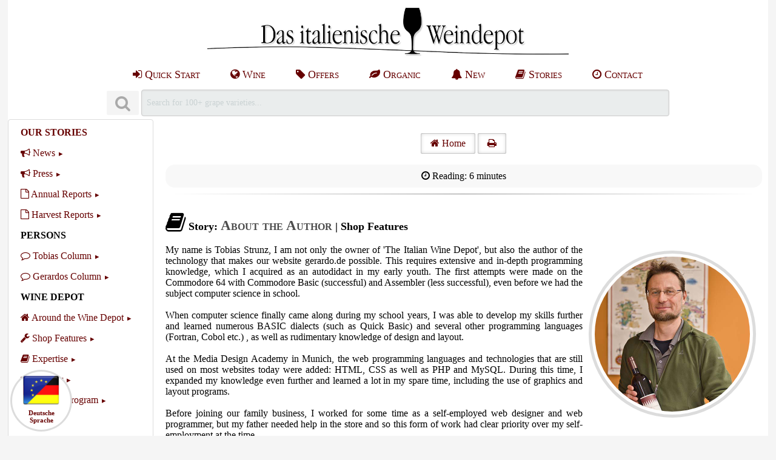

--- FILE ---
content_type: text/html; charset=utf-8
request_url: https://www.gerardo.de/en/blog/technik/author.php
body_size: 7690
content:
<!DOCTYPE html>
<html lang="en">
	<head>
		<title>About the Author | Shop Features | Story + Gerardo [en]</title>
<meta name="DESCRIPTION" content="My name is Tobias Strunz, I am not only the owner of 'The Italian Wine Depot', but also the author of the technology that makes our website gerardo.de...">
<meta name="author" content="Tobias Strunz">
<meta name="generator" content="Tobias Strunz">
<meta name="viewport" content="width=device-width, initial-scale=1.0">
<meta name="revisit-after" content="5 days">
<meta name="cache-control" content="no-cache">
<meta name="distributon" content="global">
<meta name="copyright" content="Tobias Strunz, Das italienische Weindepot (www.gerardo.de)">
<meta name="page-topic" content="Wein, Italien, Shop, Versand, Gerardo, Prosecco, Grappa, Olivenoel">
<meta name="expires" content="-1">
<meta http-equiv="content-type" content="text/html; charset=UTF-8">
<meta name="language" content="en">
<meta name="ROBOTS" content="INDEX, FOLLOW">
<link rel="P3Pv1" href="/w3c/p3p.xml">
<link rel="preload font" href="/pages/css/font-awesome/fonts/fontawesome-webfont.woff2?v=4.7.0" as="font" type="font/woff2" crossorigin> 
<link rel="preload" href="/pages/css/pure-min.css" as="style">
<link rel="preload" href="/pages/css/font-awesome/css/font-awesome.min.css" as="style">
<link rel="preload" href="/pages/css/iwd_style.min.css" as="style">
<link rel="preload" href="/pages/javascript/iwd_script.min.js" as="script">
<link rel="stylesheet" href="/pages/css/pure-min.css">
<link rel="stylesheet" href="/pages/css/font-awesome/css/font-awesome.min.css">
<link rel="stylesheet" href="/pages/css/iwd_style.min.css" type="text/css">
<script nonce="a158273668fe9716ef83ca7e95d88460" src="/pages/javascript/iwd_script.min.js"></script>
<link rel="stylesheet" href="/pages/css/grids-responsive-min.css" type="text/css">
<link rel="apple-touch-icon" href="/apple-touch-icon.png"/><link rel="apple-touch-icon" href="/apple-touch-icon-precomposed.png"/><link rel="SHORTCUT ICON" href="/favicon.ico">
<script type="application/ld+json">
{
      "@context": "https://schema.org/",
      "@type": "AggregateRating",
      "ratingValue": "4.9855072463768",
      "bestRating": "5",
      "ratingCount": "3795",
      "itemReviewed": {
        	"@type": "LocalBusiness",
        	"@id": "https://www.gerardo.de",
        	"name": "Das italienische Weindepot, Tobias Gerhard Strunz",
        	"url": "https://www.gerardo.de",
        	"priceRange": "$",
        	"telephone": "+49 (0)8802 - 906005",
      	"address": {
        		"@type": "PostalAddress",
        		"streetAddress": "Weidenstr. 2a",
        		"addressLocality": "Huglfing",
        		"postalCode": "82386",
        		"addressCountry": "DE" }
      	}
      }
}
</script>

	</head>
	<body>
		<div id="wrapper">
			<header>
				<a href="https://www.gerardo.de/en/#top"><img src="https://www.gerardo.de/media/images/logo/weindepot_logo.jpg"   srcset="" title="Das italienische Weindepot" id="" alt="Das italienische Weindepot" class="logo-image"  width="564"  height="87">
</a>
<br>
<div class="pure-menu pure-menu-horizontal hidemedium" style="overflow:hidden;">
<ul class="pure-menu-list" style="margin:auto;">
<li class="pure-menu-item tab1"><a title="Schnelleinstieg" href="https://www.gerardo.de/en/aktion/alltagswein.php" class="pure-menu-link"><i class="fa fa-sign-in"></i> Quick Start</a></li>
<li class="pure-menu-item tab1"><a title="Wein aus Italien" href="https://www.gerardo.de/en/region/italien.php" class="pure-menu-link"><i class="fa fa-globe"></i> Wine</a></li>
<li class="pure-menu-item tab1"><a title="Wein Angebote" href="https://www.gerardo.de/en/angebote/wein-angebote.php" class="pure-menu-link"><i class="fa fa-tag"></i> Offers</a></li>
<li class="pure-menu-item tab1"><a title="Bio Wein" href="https://www.gerardo.de/en/bio/bio-wein.php" class="pure-menu-link"><i class="fa fa-leaf"></i> Organic</a></li>
<li class="pure-menu-item tab1"><a title="Neues" href="https://www.gerardo.de/en/info/news.php" class="pure-menu-link"><i class="fa fa-bell"></i> New</a></li>
<li class="pure-menu-item tab1"><a title="Stories" href="https://www.gerardo.de/en/blog/index.php" class="pure-menu-link"><i class="fa fa-book"></i> Stories</a></li>
<li class="pure-menu-item tab1"><a title="Kontakt" href="https://www.gerardo.de/en/info/kontakt.php" class="pure-menu-link"><i class="fa fa-clock-o"></i> Contact</a></li>
</ul>
</div>
<div style="margin: 0 auto; padding: 5px;"><form class="pure-form" style="display: inline;" accept-charset="UTF-8" method="get" action="/info/suchergebnis.php" onsubmit="searchShowResult();"><dfn class="tooltip" data-tooltip="SEARCH
As search term enter wine name, winery, grape variety or region in whole or in part. Please note the spelling.

&middot; You will get the best results with single search terms (e.g. Cabernet, Pfefferer, Lugana...)

&middot; It is sufficient to enter the first letters of a wine, winery or grape variety.

&middot; We will also suggest categories matching your search (e.g. the overview page of a winery)."><button disabled type="submit" aria-label="Suchen" class="button-small pure-button"><i class="fa fa-search fa-2x"></i></button>&nbsp;</dfn><input class="iwd-search-form-input" autocomplete="off" aria-label="Suchen" maxlength="250" name="s" id="searchslot" tabindex="0" label="searchslot" disabled onkeyup="searchShowResult('en');" value="Search for 100+ grape varieties..." onfocus="searchClearResult();" ></form><div id="livesearch" class="search-live" tabindex="1"></div></div>
			</header>
			<nav>
				<div id="nav" class="t8"><div class="pure-menu custom-restricted-width">
<ul class="pure-menu-list c-black">
<li class="pure-menu-item "><a href="https://www.gerardo.de/en//blog/index.php" title="OUR STORIES" class="pure-menu-link c-black"><span style="font-weight: bold;">OUR STORIES</span></a></li>
<li class="pure-menu-item pure-menu-has-children pure-menu-allow-hover ">
<a href="https://www.gerardo.de/en/blog/news/index.php" title="News" class="pure-menu-link c-black"><i class="fa fa-bullhorn "></i>&nbsp;News</a>
<ul class="pure-menu-children t8">
</ul>
</li>
<li class="pure-menu-item pure-menu-has-children pure-menu-allow-hover ">
<a href="https://www.gerardo.de/en/blog/presse/index.php" title="Press" class="pure-menu-link c-black"><i class="fa fa-bullhorn "></i>&nbsp;Press</a>
<ul class="pure-menu-children t8">
</ul>
</li>
<li class="pure-menu-item pure-menu-has-children pure-menu-allow-hover ">
<a href="https://www.gerardo.de/en/blog/jahresbericht/index.php" title="Annual Reports" class="pure-menu-link c-black"><i class="fa fa-file-o "></i>&nbsp;Annual Reports</a>
<ul class="pure-menu-children t8">
</ul>
</li>
<li class="pure-menu-item pure-menu-has-children pure-menu-allow-hover ">
<a href="https://www.gerardo.de/en/blog/erntebericht/index.php" title="Harvest Reports" class="pure-menu-link c-black"><i class="fa fa-file-o "></i>&nbsp;Harvest Reports</a>
<ul class="pure-menu-children t8">
</ul>
</li>
<li class="pure-menu-item "><span class="pure-menu-link c-black"><span style="font-weight: bold;">PERSONS</span></span></li>
<li class="pure-menu-item pure-menu-has-children pure-menu-allow-hover ">
<a href="https://www.gerardo.de/en/blog/tobias/index.php" title="Tobias Column" class="pure-menu-link c-black"><i class="fa fa-comment-o "></i>&nbsp;Tobias Column</a>
<ul class="pure-menu-children t8">
</ul>
</li>
<li class="pure-menu-item pure-menu-has-children pure-menu-allow-hover ">
<a href="https://www.gerardo.de/en/blog/gerardo/index.php" title="Gerardos Column" class="pure-menu-link c-black"><i class="fa fa-comment-o "></i>&nbsp;Gerardos Column</a>
<ul class="pure-menu-children t8">
</ul>
</li>
<li class="pure-menu-item "><span class="pure-menu-link c-black"><span style="font-weight: bold;">WINE DEPOT</span></span></li>
<li class="pure-menu-item pure-menu-has-children pure-menu-allow-hover ">
<a href="https://www.gerardo.de/en/blog/weindepot/index.php" title="Around the Wine Depot" class="pure-menu-link c-black"><i class="fa fa-home "></i>&nbsp;Around the Wine Depot</a>
<ul class="pure-menu-children t8">
</ul>
</li>
<li class="pure-menu-item pure-menu-has-children pure-menu-allow-hover ">
<a href="https://www.gerardo.de/en/blog/technik/index.php" title="Shop Features" class="pure-menu-link c-black"><i class="fa fa-wrench "></i>&nbsp;Shop Features</a>
<ul class="pure-menu-children t8">
</ul>
</li>
<li class="pure-menu-item pure-menu-has-children pure-menu-allow-hover ">
<a href="https://www.gerardo.de/en/blog/sonstiges/index.php" title="Expertise" class="pure-menu-link c-black"><i class="fa fa-book "></i>&nbsp;Expertise</a>
<ul class="pure-menu-children t8">
</ul>
</li>
<li class="pure-menu-item pure-menu-has-children pure-menu-allow-hover ">
<a href="https://www.gerardo.de/en/blog/partner/index.php" title="Partner" class="pure-menu-link c-black"><i class="fa fa-handshake-o "></i>&nbsp;Partner</a>
<ul class="pure-menu-children t8">
</ul>
</li>
<li class="pure-menu-item pure-menu-has-children pure-menu-allow-hover ">
<a href="https://www.gerardo.de/en/partner/index.php" title="Partner Program" class="pure-menu-link c-black"><i class="fa fa-handshake-o "></i>&nbsp;Partner Program</a>
<ul class="pure-menu-children t8">
</ul>
</li>
<li class="pure-menu-item "><span class="pure-menu-link c-black"><span style="font-weight: bold;">ITALY</span></span></li>
<li class="pure-menu-item pure-menu-has-children pure-menu-allow-hover ">
<a href="https://www.gerardo.de/en/blog/region/index.php" title="Wine Regions" class="pure-menu-link c-black"><i class="fa fa-globe "></i>&nbsp;Wine Regions</a>
<ul class="pure-menu-children t8">
</ul>
</li>
<li class="pure-menu-item pure-menu-has-children pure-menu-allow-hover ">
<a href="https://www.gerardo.de/en/blog/weingut/index.php" title="Wineries" class="pure-menu-link c-black"><i class="fa fa-home "></i>&nbsp;Wineries</a>
<ul class="pure-menu-children t8">
</ul>
</li>
<li class="pure-menu-item pure-menu-has-children pure-menu-allow-hover ">
<a href="https://www.gerardo.de/en/blog/klassiker/index.php" title="Wine Classics" class="pure-menu-link c-black"><i class="fa fa-heart "></i>&nbsp;Wine Classics</a>
<ul class="pure-menu-children t8">
</ul>
</li>
<li class="pure-menu-item pure-menu-has-children pure-menu-allow-hover ">
<a href="https://www.gerardo.de/en/blog/rebsorte/index.php" title="Grape Varieties" class="pure-menu-link c-black"><i class="fa fa-star "></i>&nbsp;Grape Varieties</a>
<ul class="pure-menu-children t8">
</ul>
</li>
<li class="pure-menu-item pure-menu-has-children pure-menu-allow-hover ">
<a href="https://www.gerardo.de/en/blog/prosecco/index.php" title="Sparkling Wine" class="pure-menu-link c-black"><i class="fa fa-glass "></i>&nbsp;Sparkling Wine</a>
<ul class="pure-menu-children t8">
</ul>
</li>
<li class="pure-menu-item pure-menu-has-children pure-menu-allow-hover ">
<a href="https://www.gerardo.de/en/blog/formate/index.php" title="Special Formats" class="pure-menu-link c-black"><i class="fa fa-arrows-v "></i>&nbsp;Special Formats</a>
<ul class="pure-menu-children t8">
</ul>
</li>
<li class="pure-menu-item "><span class="pure-menu-link c-black"><span style="font-weight: bold;">PRODUCTS</span></span></li>
<li class="pure-menu-item pure-menu-has-children pure-menu-allow-hover ">
<a href="https://www.gerardo.de/en/blog/wein/index.php" title="Wine" class="pure-menu-link c-black"><i class="fa fa-tint "></i>&nbsp;Wine</a>
<ul class="pure-menu-children t8">
</ul>
</li>
<li class="pure-menu-item pure-menu-has-children pure-menu-allow-hover ">
<a href="https://www.gerardo.de/en/blog/feinkost/index.php" title="Delicacies" class="pure-menu-link c-black"><i class="fa fa-cutlery "></i>&nbsp;Delicacies</a>
<ul class="pure-menu-children t8">
</ul>
</li>
<li class="pure-menu-item pure-menu-has-children pure-menu-allow-hover ">
<a href="https://www.gerardo.de/en/blog/brennereien/index.php" title="Distilleries" class="pure-menu-link c-black"><i class="fa fa-tint "></i>&nbsp;Distilleries</a>
<ul class="pure-menu-children t8">
</ul>
</li>
<li class="pure-menu-item "><a href="https://www.gerardo.de/en/blog/interna/index.php" title="Internal" class="pure-menu-link c-black"><i class="fa fa-lock "></i>&nbsp;<span style="font-weight: bold;">INTERNAL</span></a></li>
<li class="pure-menu-item "><a href="https://www.gerardo.de/en//index.php" title="TO SHOP" class="pure-menu-link c-black"><i class="fa fa-cart-plus "></i>&nbsp;<span style="font-weight: bold;">TO SHOP</span></a></li>
</ul>
</div>
<br>
<div class="center"><dfn class="tooltip" data-tooltip="CUSTOMER ORIENTED
We stand for the freshness and quality of our products. However, we also know that occasional complaints are unavoidable.

&middot;The satisfaction of our customers is of utmost importance to us. Therefore, we make every effort to solve any trouble as quickly as possible and to your satisfaction in an accommodating and uncomplicated manner.

&middot;Our customers enjoy an extended right of withdrawal of 2 months.

&middot;We solve any complaints quickly and without complications."><img src="https://www.gerardo.de/media/images/badges/badge_garantie.png" alt="Kundenorientiert" loading="lazy" width="84" height="84"></dfn>&nbsp;<dfn class="tooltip" data-tooltip="45+ YEARS ON THE MARKET
The Italian Wine Depot has been specializing in the trade of wine, spirits and delicatessen from Italy since 1978. We enjoy an excellent reputation among our customers and producers.

Customer service, goodwill, reliability, speed of delivery and safe packaging have been our strengths for decades."><img src="https://www.gerardo.de/media/images/badges/badge_45_jahre.png" alt="45+ Jahre am Markt" loading="lazy" width="84" height="84"></dfn></div><div class="center"><dfn class="tooltip" data-tooltip="HIGH SECURITY
A strict security code guarantees our customers the greatest possible protection when shopping online and complies with the European Data Protection Regulation (DS-GVO) and German data protection law.

&middot; Our website is fully SSL secured (True Business ID). Data transmission is encrypted to our registered and validated company.

&middot; We use only functional cookies, do not integrate any third-party program code and never share your personal data (only for the purpose of order processing).

&middot; All input forms as well as form data are tamper-proof. Shopping carts are securely managed on the server side.

&middot; We store only a minimum of personal data."><img src="https://www.gerardo.de/media/images/badges/badge_sicher.png" alt="100% Sicherheit" loading="lazy" width="84" height="84"></dfn>&nbsp;<dfn class="tooltip" data-tooltip="EASY TO USE
We deliberately set on a clear and simple online store which is easy to handle:

&middot; Use the search function to search for wines, wineries, grape varieties or vintages.

&middot; The navigation menu also allows you to browse through the offer, filtered and sorted by regions, wineries, offers, vintages and price ranges.

&middot; The registration for new customers is compact and clear. The data collected has been reduced to a minimum. You can choose to ship to a different address, select different payment methods and any additional options.

&middot; Regular customers register by email address and shipping is basically to your stored home address. You can also specify another address and switch between them.

&middot; We deliberately avoid complicated additional functions to keep the process as simple as possible. This increases clarity and data security - because it's all about good wine!"><img src="https://www.gerardo.de/media/images/badges/badge_einfach.png" alt="Einfache Bedienung" loading="lazy" width="84" height="84"></dfn></div><div class="center"><dfn class="tooltip" data-tooltip="The Italian Wine Depot operates a climate-controlled wine warehouse:

&middot; We keep an extensive and well stocked wine inventory for our customers. All products displayed in the online store are available for delivery.

&middot; Our wines are stored year-round in a climate-controlled environment.

&middot; The wines are stored vibration-free and protected from sunlight.

&middot; You can visit us and our wine warehouse and see for yourself our expertise, storage conditions and wine selection on site."><img src="https://www.gerardo.de/media/images/badges/badge_temperature.png" alt="Klimatisiertes Lager" loading="lazy" width="84" height="84"></dfn>&nbsp;<dfn class="tooltip" data-tooltip="RESOURCE FRIENDLY SHIPPING
We are committed to resources protection in the mail order business:

&middot; We do not send large packages but divide your shipment into several, smaller packages. This makes handling easier for our customers and parcel service providers alike.

&middot; Our packages are delivered at the highest possible speed. This prevents long transit times for the high-quality contents.

&middot; Our packages are assembled using as much recycled material as possible."><img src="https://www.gerardo.de/media/images/badges/badge_box.png" alt="Nachhaltiger Versand" loading="lazy" width="84" height="84"></dfn></div></div>

			</nav>
			<article>
				<div style="float:left; text-align:justify; margin: 5px;">
<br>
<div class="iwd-print" style="text-align:center;"><a class="pure-button pure-button-active  " href="https://www.gerardo.de/en/blog/index.php"    title=""><i class="fa fa-home"></i> Home</a> <a class="pure-button pure-button-active  " href="javascript:window.print()"    title=""><i class="fa fa-print"></i> </a> <br><br><div class="iwd-intro iwd-print" style="text-align: center;">
<i class="fa fa-clock-o "></i> Reading:  6 minutes</div>
<hr>
</div>
<br>
<div class="j1"><h1><span class="iwd-print"><i class="fa fa-book fa-2x"></i> Story: </span><span style="font-variant: small-caps; font-size: 125%; color: #4d4d4d;">About the Author</span> | Shop Features</h1><br><br></div>
<div class="j1" onmousedown='return false;' onselectstart='return false;' oncontextmenu='return false;'><span class="avatar-icon-container" style="float: right;">
	<div class="avatar-circle">
		<img class="avatar-icon" src="https://www.gerardo.de/media/iconbar/blog/gerardo/tobias.jpg" alt="About the Author | Shop Features" border="0" onmousedown="return false;" onselectstart="return false;">
		<span class="avatar-text"></span>
	</div>
</span>My name is Tobias Strunz, I am not only the owner of 'The Italian Wine Depot', but also the author of the technology that makes our website gerardo.de possible. This requires extensive and in-depth programming knowledge, which I acquired as an autodidact in my early youth. The first attempts were made on the Commodore 64 with Commodore Basic (successful) and Assembler (less successful), even before we had the subject computer science in school.<br><br>When computer science finally came along during my school years, I was able to develop my skills further and learned numerous BASIC dialects (such as Quick Basic) and several other programming languages (Fortran, Cobol etc.) , as well as rudimentary knowledge of design and layout.<br><br>At the Media Design Academy in Munich, the web programming languages and technologies that are still used on most websites today were added: HTML, CSS as well as PHP and MySQL. During this time, I expanded my knowledge even further and learned a lot in my spare time, including the use of graphics and layout programs.<br><br>Before joining our family business, I worked for some time as a self-employed web designer and web programmer, but my father needed help in the store and so this form of work had clear priority over my self-employment at the time.<br><br>Since 1998 I have been developing our website, which since its launch in 2001 has been accessible under gerardo.de and has grown into a full-featured online store. Thereby the whole repertoire of the knowledge acquired in earlier years was used. First my father gave me the idea, because he didn't want to use an off-the-shelf online store. He gave me a book about online store design.<br><br>The first source codes were created at that time still using freely available tutorials and reference books (such as Web Database Applications with PHP & mySQL by O'Reilly). When the base was ready, I was able to expand, refine and customize it over the years.<br><br>This process has been with me for over 20 years now, so that the website and the associated technology have almost become a part of me. You could also call it my 'brain child'. After my father passed away in August 2021, the website is also a kind of memory store, which is not least due to the domain name and the many texts he contributed.<br><br>In the meantime there was always a 'hiatus' in the further development, which is also due to the daily business, because I was and am not paid as a programmer. During this time I was motivated by the book 'Masters of Doom' by David Kushner.<br><br>When I took over the company, I quickly realized that I would no longer have so much time for the further development of the technology, because now other tasks are waiting for me. However, the source code is still being expanded and developed step by step. The base has worked very well over the last years and runs securely, reliably and error-free. I like to build on this now with 'comfort features' that will be added in the next years.<br><br>Wine trade is an exciting business, the subject of wine is interesting and enjoyable at the same time. For me it is the highest fulfillment when I can combine wine and technology in my business activities. - <span style="font-variant: small-caps; font-size: 100%; color: #4d4d4d;">Tobias</span></div><br>
<br><span class="" onmousedown='return false;' onselectstart='return false;' oncontextmenu='return false;'>
<img class="iwd-teaser pure-img" src="https://www.gerardo.de/media/teaser/glossar/teaser_glossar_technik.jpg" title="Über den Autor Shop Funktionen" alt="Über den Autor Shop Funktionen">
<br><br></span>
<table width="100%" class="pure-table  product-table " style="overflow-x:scroll; text-align:left;" onmousedown='return false;' onselectstart='return false;' oncontextmenu='return false;'><thead><tr><th colspan="99"><span class="pure-menu-item"><i class="fa fa-file-o fa-1x"></i> Profile</span></th></tr></thead><tbody><tr><td><i class="fa fa-mortar-board "></i> <i>Name</i></td><td><a href="https://www.gerardo.de/en/">About The Author</a></td></tr><tr><td><i class="fa fa-globe "></i> <i>Category</i></td><td>Shop Features</td></tr></tbody></table><br><br><span style="margin-left: auto; margin-right: auto; text-align: center;">
<span class="pure-g"><div class="pure-u-1-3"><div class="card-container" onmousedown="return false;" onselectstart="return false;" oncontextmenu="return false;"><a href="https://www.gerardo.de/en/klassiker/weinikone-1"><img src="https://www.gerardo.de/media/iconbar/klassiker/klassiker_icon_wines.jpg"  loading="lazy" srcset="" title="ICON WINES OF ITALY" id="" alt="ICON WINES OF ITALY" class="card-image pure-img"  width="512"  height="512">
<span class="bottom-center"><span class=""><i class="fa fa-lock "></i> From our Vault:</span><br><span class="card-headline">ICON WINES OF ITALY</span><br><span class="hidemedium">Our Icon Wines</span></span></a></div></div><div class="pure-u-1-3"><div class="card-container" onmousedown="return false;" onselectstart="return false;" oncontextmenu="return false;"><a href="https://www.gerardo.de/en/wein/tenute-rubino/palombara-primitivo-di-manduria--.php"><img src="https://www.gerardo.de/media/iconbar/wein/wein_tenute_rubino_primitivo_palombara.jpg"  loading="lazy" srcset="" title="PALOMBARA" id="" alt="PALOMBARA" class="card-image pure-img"  width="512"  height="512">
<span class="bottom-center"><span class=""><i class="fa fa-eye "></i> Discover now:</span><br><span class="card-headline">PALOMBARA</span><br><span class="hidemedium">Primitivo di Manduria '21</span></span></a></div></div><div class="pure-u-1-3"><div class="card-container" onmousedown="return false;" onselectstart="return false;" oncontextmenu="return false;"><a href="https://www.gerardo.de/en/klassiker/salice-salentino"><img src="https://www.gerardo.de/media/iconbar/klassiker/klassiker_salice_salentino.jpg"  loading="lazy" srcset="" title="SALICE SALENTINO" id="" alt="SALICE SALENTINO" class="card-image pure-img"  width="512"  height="512">
<span class="bottom-center"><span class=""><i class="fa fa-eye "></i> Discover now:</span><br><span class="card-headline">SALICE SALENTINO</span><br><span class="hidemedium">Timeless Classic</span></span></a></div></div></span><br></div>

			</article>
			<footer>
				<br>
<hr>
<br>
<div class="iwd-scrolldiv pure-menu pure-menu-horizontal"><ul class="pure-menu-list" style="font-size: 15px;">
<li class="pure-menu-item tab1"><a href="https://www.gerardo.de/en/info/bezahlen.php" target="_self" class="pure-menu-link">Payment</a></li>
<li class="pure-menu-item tab1"><a href="https://www.paypal.com/at/webapps/mpp/what-is-paypal" target="_blank" rel="nofollow" class="pure-menu-link"><img src="https://www.gerardo.de/media/images/paypal.png" loading="lazy" alt="PayPal" width="54" height="40"></a></li>
<li class="pure-menu-item tab1"><img src="https://www.gerardo.de/media/images/vorkasse.png" loading="lazy" alt="Prepayment" width="54" height="40"></li>
<li class="pure-menu-item tab1"><a href="https://www.gerardo.de/en/info/versand.php" target="_self" class="pure-menu-link">Shipping</a></li>
<li class="pure-menu-item tab1"><a href="https://www.dhl.de/de/privatkunden/dhl-sendungsverfolgung.html" target="_blank" rel="nofollow" class="pure-menu-link"><img src="https://www.gerardo.de/media/images/dhl.png" loading="lazy" alt="DHL" width="54" height="40"></a></li>
<li class="pure-menu-item tab1"><a href="https://www.gerardo.de/en/bio/index.php" target="_self" class="pure-menu-link"><img src="https://www.gerardo.de/media/images/bio.png" loading="lazy" alt="Bio Zertifiziert" width="54" height="40"></a></li>
<li class="pure-menu-item tab1"><a href="https://abcert-web.de/biokonv3/WebBescheinigung.nsf/xpUnternehmen.xsp?documentId=39C69531EBCB9FCEC125893900736D12&action=openDocument" target="_blank" rel="nofollow" class="pure-menu-link">DE-ÖKO-006</a></li>
</ul><br><ul class="pure-menu-list" style="font-size: 15px;">
<li class="pure-menu-item tab1"><a href="https://www.gerardo.de/en/info/impressum.php" target="_self" class="pure-menu-link">Imprint</a></li>
<li class="pure-menu-item tab1"><a href="https://www.gerardo.de/en/info/agb.php" target="_self" class="pure-menu-link">General Terms</a></li>
<li class="pure-menu-item tab1"><a href="https://www.gerardo.de/en/info/widerrufsrecht.php" target="_self" class="pure-menu-link">Right of Withdrawal</a></li>
<li class="pure-menu-item tab1"><a href="https://www.gerardo.de/en/info/datenschutz.php" target="_self" class="pure-menu-link">Data Privacy</a></li>
<li class="pure-menu-item tab1"><a href="https://www.gerardo.de/en/info/barrierefreiheit.php" target="_self" class="pure-menu-link">Barrierefreiheit</a></li>
<li class="pure-menu-item tab1"><a href="https://www.gerardo.de/en/info/bewertungen.php" target="_self" class="pure-menu-link">Kundenmeinungen</a></li>
</ul><br><ul class="pure-menu-list" style="font-size: 15px;">
<li class="pure-menu-item tab1"><a href="https://www.gerardo.de/en/info/jugendschutz.php" target="_self" class="pure-menu-link">Youth Protection</a></li>
<li class="pure-menu-item tab1"><a href="https://www.gerardo.de/en/info/copyright.php" target="_self" class="pure-menu-link">Copyright</a></li>
<li class="pure-menu-item tab1"><a href="https://www.gerardo.de/en/info/faq.php" target="_self" class="pure-menu-link">Common Questions</a></li>
<li class="pure-menu-item tab1"><a href="https://www.gerardo.de/en/info/kontakt.php" target="_self" class="pure-menu-link">Contact</a></li>
<li class="pure-menu-item tab1"><a href="https://www.gerardo.de/en/info/partners.php" target="_self" class="pure-menu-link">Partners</a></li>
</ul><br><ul class="pure-menu-list" style="font-size: 15px;">
</ul><br><ul class="pure-menu-list" style="font-size: 15px;">
<li class="pure-menu-item tab1"><a href="#top" target="_self" rel="nofollow" class="pure-menu-link"><i class="fa fa-arrow-up"></i> To top</a></li>
</ul><br></div><br>
<div align="center"><ul class="pure-menu-list pure-menu pure-menu-horizontal hidesmall">
<li class="pure-menu-item tab1" style="font-size: 13px;">We only use one essential cookie to ensure essential functions of this website. <a href="/en/info/cookies.php">Info...</a> | Copyright 1978 - 2026</li></li></ul>
</div><br>
<div id="iwd-floater-bottom-left" class="s2 hidesmall iwd-floater-bottom-left" style="text-align:center;"><div class="s4 iwd-circle-medium" style="text-align:center;"><a href="https://www.gerardo.de/blog/technik/author.php" style="text-decoration:none; background-color:transparent;"><img src="https://www.gerardo.de/media/images/flag_eu_de.png" alt="Switch Language" width="60" height="60"><b>Deutsche<br>Sprache</b></a></div>

				
			</footer>
		</div>
	</body>
</html>